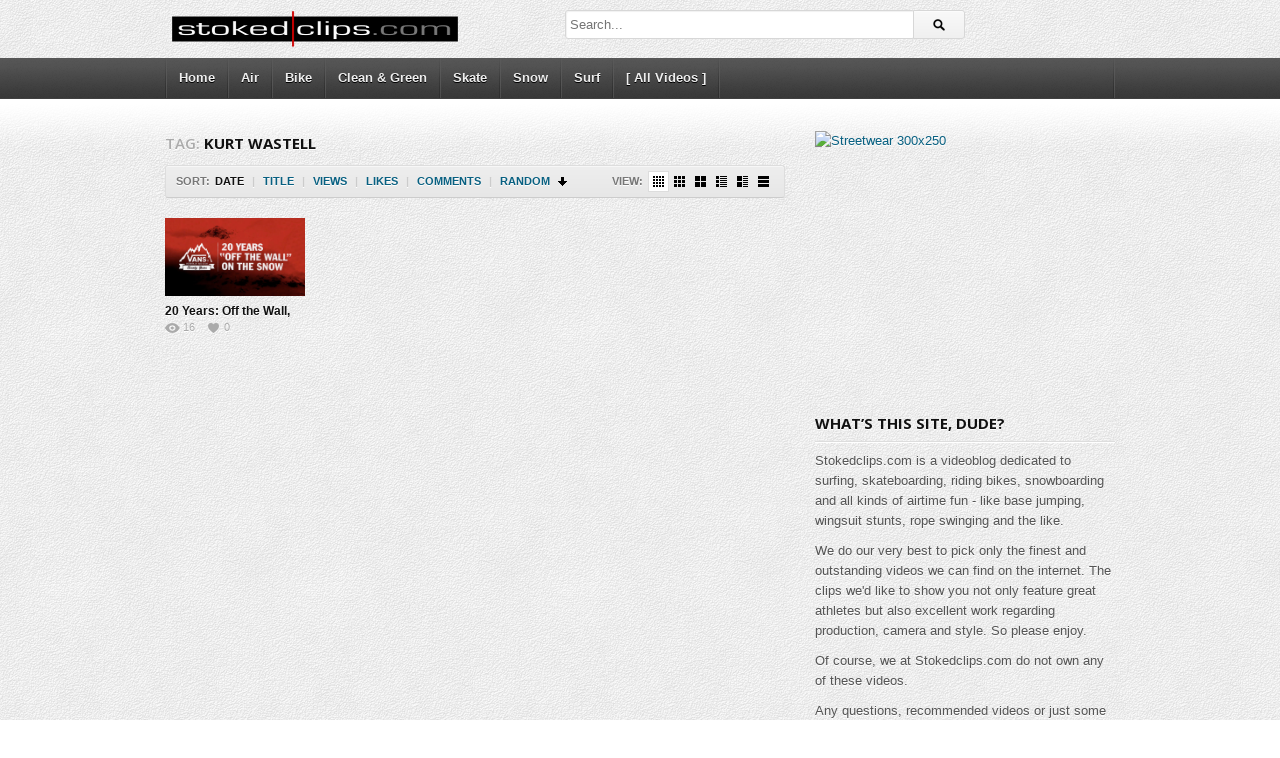

--- FILE ---
content_type: text/html; charset=UTF-8
request_url: http://stokedclips.com/tag/kurt-wastell/
body_size: 6850
content:
<!DOCTYPE html>
<!--[if IE 6]>
<html class="ie ie6" lang="en-US" prefix="og: http://ogp.me/ns# fb: http://ogp.me/ns/fb#">
<![endif]-->
<!--[if IE 7]>
<html class="ie ie7" lang="en-US" prefix="og: http://ogp.me/ns# fb: http://ogp.me/ns/fb#">
<![endif]-->
<!--[if IE 8]>
<html class="ie ie8" lang="en-US" prefix="og: http://ogp.me/ns# fb: http://ogp.me/ns/fb#">
<![endif]-->
<!--[if !(IE 6) | !(IE 7) | !(IE 8)  ]><!-->
<html lang="en-US" prefix="og: http://ogp.me/ns# fb: http://ogp.me/ns/fb#">
<!--<![endif]-->
<head>

<!-- Meta Tags -->
<meta charset="UTF-8" />
<meta name="viewport" content="width=device-width" />
<meta http-equiv="X-UA-Compatible" content="IE=edge,chrome=1">

<!-- Title, Keywords and Description -->
<title>Kurt Wastell Archive | stokedclips.com</title>

<link rel="profile" href="http://gmpg.org/xfn/11" />
<link rel="shortcut icon" href="http://stokedclips.com/wp-content/uploads/2013/04/favicon.png" />
<link rel="pingback" href="http://stokedclips.com/xmlrpc.php" />

<!-- Styles ans Scripts -->
<link href='http://fonts.googleapis.com/css?family=Arimo:400,700|Droid+Serif:400,700|Open+Sans:600,700' rel='stylesheet' type='text/css'>
<link rel="stylesheet" href="http://stokedclips.com/wp-content/themes/detube/style.css" type="text/css" media="all" />
<link rel="stylesheet" href="http://stokedclips.com/wp-content/themes/detube/responsive.css" type="text/css" media="all" />
<script type="text/javascript">
var themeSettings = {
		infoToggle: 100,
ajaxVideoForListLargeView: true,
ajaxLoadForHomeFeatured: true
	},
	ajaxurl = 'http://stokedclips.com/wp-admin/admin-ajax.php',
	ajaxerror = "Something\'s error. Please try again later!";
</script>

<!-- This site is optimized with the Yoast WordPress SEO plugin v1.4.7 - http://yoast.com/wordpress/seo/ -->
<link rel="canonical" href="http://stokedclips.com/tag/kurt-wastell/" />
<meta property='og:locale' content='en_US'/>
<meta property='og:type' content='website'/>
<meta property='og:title' content='Kurt Wastell - stokedclips.com'/>
<meta property='og:url' content='http://stokedclips.com/tag/kurt-wastell/'/>
<meta property='og:site_name' content='stokedclips.com'/>
<meta property='fb:admins' content='1017128340'/>
<!-- / Yoast WordPress SEO plugin. -->

<link rel="alternate" type="application/rss+xml" title="stokedclips.com &raquo; Feed" href="http://stokedclips.com/atom/" />
<link rel="alternate" type="application/rss+xml" title="stokedclips.com &raquo; Comments Feed" href="http://stokedclips.com/atom/" />
<link rel="alternate" type="application/rss+xml" title="stokedclips.com &raquo; Kurt Wastell Tag Feed" href="http://stokedclips.com/tag/kurt-wastell/feed/" />
<link rel='stylesheet' id='cptchStylesheet-css'  href='http://stokedclips.com/wp-content/plugins/captcha/css/style.css?ver=3.5.1' type='text/css' media='all' />
<script type='text/javascript' src='http://ajax.googleapis.com/ajax/libs/jquery/1.8.3/jquery.min.js?ver=3.5.1'></script>
<script type='text/javascript' src='http://stokedclips.com/wp-content/themes/detube/js/modernizr.min.js?ver=2.6.1'></script>
<script type='text/javascript' src='http://stokedclips.com/wp-content/themes/detube/js/jquery.easing.js?ver=1.3'></script>
<script type='text/javascript' src='http://stokedclips.com/wp-content/themes/detube/js/jquery.plugins.min.js?ver=1.0'></script>
<script type='text/javascript' src='http://stokedclips.com/wp-content/themes/detube/js/jquery.jplayer.min.js?ver=2.1.0'></script>
<script type='text/javascript' src='http://stokedclips.com/wp-content/themes/detube/js/jquery.jcarousel.js?ver=1.0.1'></script>
<script type='text/javascript' src='http://stokedclips.com/wp-content/themes/detube/js/theme.js?ver=1.0'></script>
<meta name="generator" content="WordPress 3.5.1" />


<!-- Facebook Like Thumbnail -->
<meta property="og:image" content="http://stokedclips.com/wp-content/uploads/2013/03/stokedclips_at_icon1500.jpg" />
<!-- End Facebook Like Thumbnail -->

<link rel="apple-touch-icon" href="http://alfa3008.alfahosting-server.de/html/drupal/apple-touch-icon.png" />
<!-- Generated CSS BEGIN -->
<style type='text/css'>
body{background:#202124 url("http://stokedclips.com/wp-content/themes/detube/patterns/egg_shell.png") repeat fixed;}

</style>
<!-- Generated CSS END -->
</head>

<body class="archive tag tag-kurt-wastell tag-717 full-wrap">
<div id="page">
<header id="header"><div class="wrap cf">
	<div id="branding" class="image-branding" role="banner">
		<h1 id="site-title"><a rel="home" href="http://stokedclips.com">stokedclips.com</a></h1>
					<a id="site-logo" rel="home" href="http://stokedclips.com"><img src="http://stokedclips.com/wp-content/uploads/2013/03/stokedclips_logo2_rot_medium-300x38.png" alt="stokedclips.com"/></a>
				<h2 id="site-description" class="hidden">videos and movies | air bike skate snow surf</h2>
	</div><!-- end #branding -->
	
		
		<div id="top-search">
		
<div class="searchform-div">
	<form method="get" class="searchform" action="http://stokedclips.com/">
		<div class="search-text-div"><input type="text" name="s" class="search-text" value="" placeholder="Search..." /></div>
		<div class="search-submit-div btn"><input type="submit" class="search-submit" value="Search" /></div>
	</form><!--end #searchform-->
</div>	</div><!-- end .top-search -->
		
</div></header><!-- end #header-->

<div id="main-nav"><div class="wrap cf">
	<ul class="menu"><li><a href='http://stokedclips.com/'>Home</a></li>	<li class="cat-item cat-item-11"><a href="http://stokedclips.com/category/air/" title="View all posts filed under Air">Air</a>
</li>
	<li class="cat-item cat-item-17"><a href="http://stokedclips.com/category/bike/" title="View all posts filed under Bike">Bike</a>
</li>
	<li class="cat-item cat-item-666"><a href="http://stokedclips.com/category/clean-and-green/" title="View all posts filed under Clean &amp; Green">Clean &amp; Green</a>
</li>
	<li class="cat-item cat-item-1"><a href="http://stokedclips.com/category/skate/" title="View all posts filed under Skate">Skate</a>
<ul class='children'>
	<li class="cat-item cat-item-15"><a href="http://stokedclips.com/category/skate/longboard/" title="View all posts filed under Longboard">Longboard</a>
</li>
</ul>
</li>
	<li class="cat-item cat-item-2"><a href="http://stokedclips.com/category/snow/" title="View all posts filed under Snow">Snow</a>
</li>
	<li class="cat-item cat-item-3"><a href="http://stokedclips.com/category/surf/" title="View all posts filed under Surf">Surf</a>
</li>
	<li class="cat-item cat-item-328"><a href="http://stokedclips.com/category/all/" title="View all posts filed under [ All Videos ]">[ All Videos ]</a>
</li>
</ul></div></div><!-- end #main-nav -->


<div id="main"><div class="wrap cf">
	
	<div id="content" role="main">
	
		
			<div class="loop-header">
				<h1 class="loop-title"><span class="prefix">Tag:</span> <em>Kurt Wastell</em></h1>
				<div class="loop-desc"></div>
			</div><!-- end .loop-header -->	
			
				<div class="loop-actions cf"><div class="sort"><span class="prefix">Sort:</span><span class="orderby"> <a href="/tag/kurt-wastell/?orderby=date" title="Sort by Date" class="date current"><i>Date</i></a> <span class="sep">|</span> <a href="/tag/kurt-wastell/?orderby=title" title="Sort by Title" class="title"><i>Title</i></a> <span class="sep">|</span> <a href="/tag/kurt-wastell/?orderby=views" title="Sort by Views" class="views"><i>Views</i></a> <span class="sep">|</span> <a href="/tag/kurt-wastell/?orderby=likes" title="Sort by Likes" class="likes"><i>Likes</i></a> <span class="sep">|</span> <a href="/tag/kurt-wastell/?orderby=comments" title="Sort by Comments" class="comments"><i>Comments</i></a> <span class="sep">|</span> <a href="/tag/kurt-wastell/?orderby=rand" title="Sort Randomly" class="rand"><i>Random</i></a> </span><!-- end .orderby --><select class="orderby-select"><option value="/tag/kurt-wastell/?orderby=date" selected='selected'>Date</option><option value="/tag/kurt-wastell/?orderby=title">Title</option><option value="/tag/kurt-wastell/?orderby=views">Views</option><option value="/tag/kurt-wastell/?orderby=likes">Likes</option><option value="/tag/kurt-wastell/?orderby=comments">Comments</option><option value="/tag/kurt-wastell/?orderby=rand">Random</option></select><span class="order"><a class="desc" href="/tag/kurt-wastell/?order=asc" title="Sort Descending">Sort Descending</a></span><!-- end .order --></div><!-- end .sort --><div class="view"><span class="prefix">View:</span><a href="#" title="Grid View with Mini Thumbnail" data-type="grid-mini" class="grid-mini-link current"><i></i></a><a href="#" title="Grid View with Small Thumbnail" data-type="grid-small" class="grid-small-link"><i></i></a><a href="#" title="Grid View with Medium Thumbnail" data-type="grid-medium" class="grid-medium-link"><i></i></a><a href="#" title="List View with Small Thumbnail" data-type="list-small" class="list-small-link"><i></i></a><a href="#" title="List View with Medium Thumbnail" data-type="list-medium" class="list-medium-link"><i></i></a><a href="#" title="List View with Large Thumbnail" data-type="list-large" class="list-large-link"><i></i></a></div><!-- end .view --></div><!-- end .loop-actions -->		
			<div class="loop-content switchable-view grid-mini" data-view="grid-mini">
				<div class="nag cf">
						<div id="post-955" class="post-955 post type-post status-publish format-video hentry category-snow category-all tag-andreas-wiig tag-circe-wallace tag-daniel-franck tag-darrell-mathes tag-jamie-lynn tag-john-cardiel tag-kurt-wastell tag-mark-landvik tag-mike-hatchett tag-nathan-fletcher tag-shaun-palmer tag-steve-van-doren tag-temple-cummins tag-travis-robb tag-vans tag-zac-marben item cf item-video">
		
	<div class="thumb">
		<a class="clip-link" data-id="955" title="20 Years: Off the Wall, On the Snow &#8211; Trailer" href="http://stokedclips.com/955/">
			<span class="clip">
				<img src="http://stokedclips.com/wp-content/uploads/2014/03/457214895_640.jpg" alt="20 Years: Off the Wall, On the Snow &#8211; Trailer" /><span class="vertical-align"></span>
			</span>
							
			<span class="overlay"></span>
		</a>
	</div>			
		<div class="data">
			<h2 class="title"><a href="http://stokedclips.com/955/" rel="bookmark" title="Permalink to 20 Years: Off the Wall, On the Snow &#8211; Trailer">20 Years: Off the Wall, On the Snow &#8211; Trailer</a></h2>
			
			<p class="meta">
				<span class="author">Added by <a href="http://stokedclips.com/author/vio/" title="Posts by Vio" rel="author">Vio</a></span>
				<span class="time">11 years ago</span>
			</p>
					
			<p class="stats"><span class="views"><i class="count">16</i> <span class="suffix">Views</span></span><span class="comments"><i class="count">0</i> <span class="suffix">Comments</span></span><span class="dp-post-likes likes"><i class="count" data-pid="955">0</i> <span class="suffix">Likes</span></span></p>

			<p class="desc">Watch the full 20-minute-movie by Mike Hatchett and Travis Robb here:
https://vimeo.com/81532079

Featuring: Shaun Palmer, Jamie Lynn, Circe Wallace, Daniel Franck, Darrell Mathes, Zac Marben, Andreas Wiig, Mark La...</p>
		</div>
	</div><!-- end #post-955 -->				</div>
			</div><!-- end .loop-content -->
			
							
			
	</div><!-- end #content -->

	
<div id="sidebar" role="complementary">
	<div id="dp-ad-7" class="widget widget-ad"><div class="ad-widget"><a href="http://affiliate.blue-tomato.com/go.cgi?pid=38&wmid=141&cpid=1&prid=1&target=Streetwear_all_en_Banner" target="_self"><img src="http://affiliate.blue-tomato.com/go.cgi?pid=38&wmid=141&cpid=1&prid=1&view=1&target=http://www.blue-tomato.com/pics/banner/Sommer13/Streetwear/300x250/streetwear_men_300x250_en.gif" height="250" width="300" border="0" alt="Streetwear 300x250 " /></a></div></div><div id="text-2" class="widget widget_text"><div class="widget-header"><h3 class="widget-title">What&#8217;s this site, dude?</h3></div>			<div class="textwidget"><p>Stokedclips.com is a videoblog dedicated to surfing, skateboarding, riding bikes, snowboarding and all kinds of airtime fun - like base jumping, wingsuit stunts, rope swinging and the like.</p>
<p>We do our very best to pick only the finest and outstanding videos we can find on the internet. The clips we'd like to show you not only feature great athletes but also excellent work regarding production, camera and style. So please enjoy.</p>
<p>Of course, we at Stokedclips.com do not own any of these videos.</p>
<p>Any questions, recommended videos or just some nice words? Mail us at info(at)stokedclips(dot)com!</p>
</div>
		</div><div id="text-4" class="widget widget_text">			<div class="textwidget"><center>
<img src="http://stokedclips.com/wp-content/uploads/2013/03/stokedclips_logo2_rot_medium-300x38.png"><br><a href="https://www.facebook.com/stokedclips" target="_blank"><img src="http://stokedclips.com/wp-content/uploads/2013/03/facebook.png"></a>&nbsp;&nbsp;<a href="https://twitter.com/stokedclipscom" target="_blank"><img src="http://stokedclips.com/wp-content/uploads/2013/04/twitter.png"></a>&nbsp;&nbsp;<a href="http://stokedclips.com/?feed=atom" target="_blank"><img src="http://stokedclips.com/wp-content/uploads/2013/03/rss-copy.png"></a></center></div>
		</div><div id="search-2" class="widget widget_search">
<div class="searchform-div">
	<form method="get" class="searchform" action="http://stokedclips.com/">
		<div class="search-text-div"><input type="text" name="s" class="search-text" value="" placeholder="Search..." /></div>
		<div class="search-submit-div btn"><input type="submit" class="search-submit" value="Search" /></div>
	</form><!--end #searchform-->
</div></div><div id="ctc-3" class="widget ctc"><div class="widget-header"><h3 class="widget-title">Tags</h3></div><div class="ctc"><a href="http://stokedclips.com/tag/gabriel-medina/" class="ctc-tag tag-link-45" title="4 topics" rel="tag" style="font-size: 8pt;">Gabriel Medina</a>
<a href="http://stokedclips.com/tag/joel-parkinson/" class="ctc-tag tag-link-41" title="5 topics" rel="tag" style="font-size: 8.31111111111pt;">Joel Parkinson</a>
<a href="http://stokedclips.com/tag/street/" class="ctc-tag tag-link-18" title="49 topics" rel="tag" style="font-size: 22pt;">Street</a>
<a href="http://stokedclips.com/tag/kelly-slater/" class="ctc-tag tag-link-38" title="10 topics" rel="tag" style="font-size: 9.86666666667pt;">Kelly Slater</a>
<a href="http://stokedclips.com/tag/matt-kleiner/" class="ctc-tag tag-link-161" title="4 topics" rel="tag" style="font-size: 8pt;">Matt Kleiner</a>
<a href="http://stokedclips.com/tag/laura-enever/" class="ctc-tag tag-link-193" title="4 topics" rel="tag" style="font-size: 8pt;">Laura Enever</a>
<a href="http://stokedclips.com/tag/taj-burrow/" class="ctc-tag tag-link-36" title="5 topics" rel="tag" style="font-size: 8.31111111111pt;">Taj Burrow</a>
<a href="http://stokedclips.com/tag/vans/" class="ctc-tag tag-link-90" title="5 topics" rel="tag" style="font-size: 8.31111111111pt;">Vans</a>
<a href="http://stokedclips.com/tag/red-bull/" class="ctc-tag tag-link-201" title="6 topics" rel="tag" style="font-size: 8.62222222222pt;">Red Bull</a>
<a href="http://stokedclips.com/tag/downhill/" class="ctc-tag tag-link-104" title="8 topics" rel="tag" style="font-size: 9.24444444444pt;">Downhill</a>
<a href="http://stokedclips.com/tag/stale-sandbech/" class="ctc-tag tag-link-70" title="5 topics" rel="tag" style="font-size: 8.31111111111pt;">Stale Sandbech</a>
<a href="http://stokedclips.com/tag/infinitylist/" class="ctc-tag tag-link-261" title="5 topics" rel="tag" style="font-size: 8.31111111111pt;">InfinityList</a>
<a href="http://stokedclips.com/tag/globe/" class="ctc-tag tag-link-295" title="4 topics" rel="tag" style="font-size: 8pt;">Globe</a>
<a href="http://stokedclips.com/tag/rip-curl/" class="ctc-tag tag-link-653" title="4 topics" rel="tag" style="font-size: 8pt;">Rip Curl</a>
<a href="http://stokedclips.com/tag/bmx/" class="ctc-tag tag-link-21" title="16 topics" rel="tag" style="font-size: 11.7333333333pt;">BMX</a>
<a href="http://stokedclips.com/tag/burn/" class="ctc-tag tag-link-144" title="5 topics" rel="tag" style="font-size: 8.31111111111pt;">burn</a>
<a href="http://stokedclips.com/tag/john-john-florence/" class="ctc-tag tag-link-25" title="4 topics" rel="tag" style="font-size: 8pt;">John John Florence</a>
<a href="http://stokedclips.com/tag/blue-tomato/" class="ctc-tag tag-link-520" title="4 topics" rel="tag" style="font-size: 8pt;">Blue Tomato</a>
<a href="http://stokedclips.com/tag/justine-dupont/" class="ctc-tag tag-link-195" title="4 topics" rel="tag" style="font-size: 8pt;">Justine Dupont</a>
<a href="http://stokedclips.com/tag/girls/" class="ctc-tag tag-link-16" title="37 topics" rel="tag" style="font-size: 18.2666666667pt;">Girls</a>
<a href="http://stokedclips.com/tag/billabong/" class="ctc-tag tag-link-178" title="15 topics" rel="tag" style="font-size: 11.4222222222pt;">Billabong</a>
<a href="http://stokedclips.com/tag/trailer/" class="ctc-tag tag-link-22" title="13 topics" rel="tag" style="font-size: 10.8pt;">Trailer</a>
<a href="http://stokedclips.com/tag/juan-rayos/" class="ctc-tag tag-link-80" title="7 topics" rel="tag" style="font-size: 8.93333333333pt;">Juan Rayos</a>
<a href="http://stokedclips.com/tag/conner-coffin/" class="ctc-tag tag-link-28" title="4 topics" rel="tag" style="font-size: 8pt;">Conner Coffin</a>
<a href="http://stokedclips.com/tag/alessa-quizon/" class="ctc-tag tag-link-179" title="5 topics" rel="tag" style="font-size: 8.31111111111pt;">Alessa Quizon</a></div></div>		
		<div id="dp-widget-posts-4" class="widget widget-posts">		
		<div class="widget-header"><h3 class="widget-title">NEWEST VIDEOS</h3></div>		
		<ul class="post-list">
						<li class="item cf item-video">
				
	<div class="thumb">
		<a class="clip-link" data-id="972" title="The Journey Of The Beasts – Full Movie" href="http://stokedclips.com/he-journey-of-the-beasts-full-movie/">
			<span class="clip">
				<img src="http://stokedclips.com/wp-content/uploads/2014/08/maxresdefault-160x90.jpg" alt="The Journey Of The Beasts – Full Movie" /><span class="vertical-align"></span>
			</span>
							
			<span class="overlay"></span>
		</a>
	</div>				
				<div class="data">
					<h4 class="title"><a href="http://stokedclips.com/he-journey-of-the-beasts-full-movie/" title="The Journey Of The Beasts – Full Movie">The Journey Of The Beasts – Full Movie</a></h4>
				
					<p class="meta">
						<span class="author">Added by <a href="http://stokedclips.com/author/vio/" title="Posts by Vio" rel="author">Vio</a></span>
						<span class="time">11 years ago</span>
					</p>
					
					<p class="stats"><span class="views"><i class="count">55</i> <span class="suffix">Views</span></span><span class="comments"><i class="count">0</i> <span class="suffix">Comments</span></span><span class="dp-post-likes likes"><i class="count" data-pid="972">0</i> <span class="suffix">Likes</span></span></p>
				</div>
			</li>
						<li class="item cf item-video">
				
	<div class="thumb">
		<a class="clip-link" data-id="968" title="HUF x MC: Australian For Tour" href="http://stokedclips.com/huf-x-mc-australian-for-tour/">
			<span class="clip">
				<img src="http://stokedclips.com/wp-content/uploads/2014/03/469359748_640-160x90.jpg" alt="HUF x MC: Australian For Tour" /><span class="vertical-align"></span>
			</span>
							
			<span class="overlay"></span>
		</a>
	</div>				
				<div class="data">
					<h4 class="title"><a href="http://stokedclips.com/huf-x-mc-australian-for-tour/" title="HUF x MC: Australian For Tour">HUF x MC: Australian For Tour</a></h4>
				
					<p class="meta">
						<span class="author">Added by <a href="http://stokedclips.com/author/vio/" title="Posts by Vio" rel="author">Vio</a></span>
						<span class="time">11 years ago</span>
					</p>
					
					<p class="stats"><span class="views"><i class="count">12</i> <span class="suffix">Views</span></span><span class="comments"><i class="count">0</i> <span class="suffix">Comments</span></span><span class="dp-post-likes likes"><i class="count" data-pid="968">0</i> <span class="suffix">Likes</span></span></p>
				</div>
			</li>
						<li class="item cf item-video">
				
	<div class="thumb">
		<a class="clip-link" data-id="965" title="WHERE IS MY MIND" href="http://stokedclips.com/where-is-my-mind/">
			<span class="clip">
				<img src="http://stokedclips.com/wp-content/uploads/2014/03/464958192_640-160x90.jpg" alt="WHERE IS MY MIND" /><span class="vertical-align"></span>
			</span>
							
			<span class="overlay"></span>
		</a>
	</div>				
				<div class="data">
					<h4 class="title"><a href="http://stokedclips.com/where-is-my-mind/" title="WHERE IS MY MIND">WHERE IS MY MIND</a></h4>
				
					<p class="meta">
						<span class="author">Added by <a href="http://stokedclips.com/author/vio/" title="Posts by Vio" rel="author">Vio</a></span>
						<span class="time">11 years ago</span>
					</p>
					
					<p class="stats"><span class="views"><i class="count">24</i> <span class="suffix">Views</span></span><span class="comments"><i class="count">0</i> <span class="suffix">Comments</span></span><span class="dp-post-likes likes"><i class="count" data-pid="965">0</i> <span class="suffix">Likes</span></span></p>
				</div>
			</li>
						<li class="item cf item-video">
				
	<div class="thumb">
		<a class="clip-link" data-id="955" title="20 Years: Off the Wall, On the Snow &#8211; Trailer" href="http://stokedclips.com/955/">
			<span class="clip">
				<img src="http://stokedclips.com/wp-content/uploads/2014/03/457214895_640.jpg" alt="20 Years: Off the Wall, On the Snow &#8211; Trailer" /><span class="vertical-align"></span>
			</span>
							
			<span class="overlay"></span>
		</a>
	</div>				
				<div class="data">
					<h4 class="title"><a href="http://stokedclips.com/955/" title="20 Years: Off the Wall, On the Snow &#8211; Trailer">20 Years: Off the Wall, On the Snow &#8211; Trailer</a></h4>
				
					<p class="meta">
						<span class="author">Added by <a href="http://stokedclips.com/author/vio/" title="Posts by Vio" rel="author">Vio</a></span>
						<span class="time">11 years ago</span>
					</p>
					
					<p class="stats"><span class="views"><i class="count">16</i> <span class="suffix">Views</span></span><span class="comments"><i class="count">0</i> <span class="suffix">Comments</span></span><span class="dp-post-likes likes"><i class="count" data-pid="955">0</i> <span class="suffix">Likes</span></span></p>
				</div>
			</li>
						<li class="item cf item-video">
				
	<div class="thumb">
		<a class="clip-link" data-id="952" title="No Place Like Home &#8211; Julia Baumgartner" href="http://stokedclips.com/no-place-like-home-julia-baumgartner/">
			<span class="clip">
				<img src="http://stokedclips.com/wp-content/uploads/2014/03/466751680_640-160x90.jpg" alt="No Place Like Home &#8211; Julia Baumgartner" /><span class="vertical-align"></span>
			</span>
							
			<span class="overlay"></span>
		</a>
	</div>				
				<div class="data">
					<h4 class="title"><a href="http://stokedclips.com/no-place-like-home-julia-baumgartner/" title="No Place Like Home &#8211; Julia Baumgartner">No Place Like Home &#8211; Julia Baumgartner</a></h4>
				
					<p class="meta">
						<span class="author">Added by <a href="http://stokedclips.com/author/vio/" title="Posts by Vio" rel="author">Vio</a></span>
						<span class="time">11 years ago</span>
					</p>
					
					<p class="stats"><span class="views"><i class="count">30</i> <span class="suffix">Views</span></span><span class="comments"><i class="count">0</i> <span class="suffix">Comments</span></span><span class="dp-post-likes likes"><i class="count" data-pid="952">0</i> <span class="suffix">Likes</span></span></p>
				</div>
			</li>
						<li class="item cf item-video">
				
	<div class="thumb">
		<a class="clip-link" data-id="949" title="Lovely day in Paradise" href="http://stokedclips.com/lovely-day-in-paradise/">
			<span class="clip">
				<img src="http://stokedclips.com/wp-content/uploads/2014/03/468414893_640-160x90.jpg" alt="Lovely day in Paradise" /><span class="vertical-align"></span>
			</span>
							
			<span class="overlay"></span>
		</a>
	</div>				
				<div class="data">
					<h4 class="title"><a href="http://stokedclips.com/lovely-day-in-paradise/" title="Lovely day in Paradise">Lovely day in Paradise</a></h4>
				
					<p class="meta">
						<span class="author">Added by <a href="http://stokedclips.com/author/vio/" title="Posts by Vio" rel="author">Vio</a></span>
						<span class="time">11 years ago</span>
					</p>
					
					<p class="stats"><span class="views"><i class="count">45</i> <span class="suffix">Views</span></span><span class="comments"><i class="count">0</i> <span class="suffix">Comments</span></span><span class="dp-post-likes likes"><i class="count" data-pid="949">0</i> <span class="suffix">Likes</span></span></p>
				</div>
			</li>
						<li class="item cf item-video">
				
	<div class="thumb">
		<a class="clip-link" data-id="943" title="Rip Curl &#8211; Surfing is Everything" href="http://stokedclips.com/rip-curl-surfing-is-everything/">
			<span class="clip">
				<img src="http://stokedclips.com/wp-content/uploads/2014/03/maxresdefault-160x90.jpg" alt="Rip Curl &#8211; Surfing is Everything" /><span class="vertical-align"></span>
			</span>
							
			<span class="overlay"></span>
		</a>
	</div>				
				<div class="data">
					<h4 class="title"><a href="http://stokedclips.com/rip-curl-surfing-is-everything/" title="Rip Curl &#8211; Surfing is Everything">Rip Curl &#8211; Surfing is Everything</a></h4>
				
					<p class="meta">
						<span class="author">Added by <a href="http://stokedclips.com/author/vio/" title="Posts by Vio" rel="author">Vio</a></span>
						<span class="time">11 years ago</span>
					</p>
					
					<p class="stats"><span class="views"><i class="count">55</i> <span class="suffix">Views</span></span><span class="comments"><i class="count">0</i> <span class="suffix">Comments</span></span><span class="dp-post-likes likes"><i class="count" data-pid="943">0</i> <span class="suffix">Likes</span></span></p>
				</div>
			</li>
						<li class="item cf item-video">
				
	<div class="thumb">
		<a class="clip-link" data-id="938" title="Open Eye Signal &#8211; Jon Hopkins" href="http://stokedclips.com/open-eye-signal-jon-hopkins/">
			<span class="clip">
				<img src="http://stokedclips.com/wp-content/uploads/2014/02/441123193_640-160x90.jpg" alt="Open Eye Signal &#8211; Jon Hopkins" /><span class="vertical-align"></span>
			</span>
							
			<span class="overlay"></span>
		</a>
	</div>				
				<div class="data">
					<h4 class="title"><a href="http://stokedclips.com/open-eye-signal-jon-hopkins/" title="Open Eye Signal &#8211; Jon Hopkins">Open Eye Signal &#8211; Jon Hopkins</a></h4>
				
					<p class="meta">
						<span class="author">Added by <a href="http://stokedclips.com/author/vio/" title="Posts by Vio" rel="author">Vio</a></span>
						<span class="time">11 years ago</span>
					</p>
					
					<p class="stats"><span class="views"><i class="count">16</i> <span class="suffix">Views</span></span><span class="comments"><i class="count">0</i> <span class="suffix">Comments</span></span><span class="dp-post-likes likes"><i class="count" data-pid="938">0</i> <span class="suffix">Likes</span></span></p>
				</div>
			</li>
						<li class="item cf item-video">
				
	<div class="thumb">
		<a class="clip-link" data-id="933" title="A Return To Old Fashioned Values: Chris &#8216;Chippa&#8217; Wilson And Ted Grambeau" href="http://stokedclips.com/a-return-to-old-fashioned-values-chris-chippa-wilson-and-ted-grambeau/">
			<span class="clip">
				<img src="http://stokedclips.com/wp-content/uploads/2014/02/463478029_640-160x90.jpg" alt="A Return To Old Fashioned Values: Chris &#8216;Chippa&#8217; Wilson And Ted Grambeau" /><span class="vertical-align"></span>
			</span>
							
			<span class="overlay"></span>
		</a>
	</div>				
				<div class="data">
					<h4 class="title"><a href="http://stokedclips.com/a-return-to-old-fashioned-values-chris-chippa-wilson-and-ted-grambeau/" title="A Return To Old Fashioned Values: Chris &#8216;Chippa&#8217; Wilson And Ted Grambeau">A Return To Old Fashioned Values: Chris &#8216;Chippa&#8217; Wilson And Ted Grambeau</a></h4>
				
					<p class="meta">
						<span class="author">Added by <a href="http://stokedclips.com/author/vio/" title="Posts by Vio" rel="author">Vio</a></span>
						<span class="time">11 years ago</span>
					</p>
					
					<p class="stats"><span class="views"><i class="count">24</i> <span class="suffix">Views</span></span><span class="comments"><i class="count">0</i> <span class="suffix">Comments</span></span><span class="dp-post-likes likes"><i class="count" data-pid="933">0</i> <span class="suffix">Likes</span></span></p>
				</div>
			</li>
						<li class="item cf item-video">
				
	<div class="thumb">
		<a class="clip-link" data-id="930" title="Arbor Whiskey Project :: Cameron Revier &#8211; Venice Park Lines" href="http://stokedclips.com/arbor-whiskey-project-cameron-revier-venice-park-lines/">
			<span class="clip">
				<img src="http://stokedclips.com/wp-content/uploads/2014/02/463732452_640-160x90.jpg" alt="Arbor Whiskey Project :: Cameron Revier &#8211; Venice Park Lines" /><span class="vertical-align"></span>
			</span>
							
			<span class="overlay"></span>
		</a>
	</div>				
				<div class="data">
					<h4 class="title"><a href="http://stokedclips.com/arbor-whiskey-project-cameron-revier-venice-park-lines/" title="Arbor Whiskey Project :: Cameron Revier &#8211; Venice Park Lines">Arbor Whiskey Project :: Cameron Revier &#8211; Venice Park Lines</a></h4>
				
					<p class="meta">
						<span class="author">Added by <a href="http://stokedclips.com/author/vio/" title="Posts by Vio" rel="author">Vio</a></span>
						<span class="time">11 years ago</span>
					</p>
					
					<p class="stats"><span class="views"><i class="count">24</i> <span class="suffix">Views</span></span><span class="comments"><i class="count">0</i> <span class="suffix">Comments</span></span><span class="dp-post-likes likes"><i class="count" data-pid="930">0</i> <span class="suffix">Likes</span></span></p>
				</div>
			</li>
						<li class="item cf item-video">
				
	<div class="thumb">
		<a class="clip-link" data-id="926" title="Aloha, Hawaii!" href="http://stokedclips.com/aloha-hawaii/">
			<span class="clip">
				<img src="http://stokedclips.com/wp-content/uploads/2013/12/459162988_640-160x90.jpg" alt="Aloha, Hawaii!" /><span class="vertical-align"></span>
			</span>
							
			<span class="overlay"></span>
		</a>
	</div>				
				<div class="data">
					<h4 class="title"><a href="http://stokedclips.com/aloha-hawaii/" title="Aloha, Hawaii!">Aloha, Hawaii!</a></h4>
				
					<p class="meta">
						<span class="author">Added by <a href="http://stokedclips.com/author/vio/" title="Posts by Vio" rel="author">Vio</a></span>
						<span class="time">12 years ago</span>
					</p>
					
					<p class="stats"><span class="views"><i class="count">1.07K</i> <span class="suffix">Views</span></span><span class="comments"><i class="count">0</i> <span class="suffix">Comments</span></span><span class="dp-post-likes likes"><i class="count" data-pid="926">1</i> <span class="suffix">Likes</span></span></p>
				</div>
			</li>
					</ul>
		
		</div>		
		<div id="text-6" class="widget widget_text">			<div class="textwidget"><center>
<img src="http://stokedclips.com/wp-content/uploads/2013/03/stokedclips_logo2_rot_medium-300x38.png"><br><a href="https://www.facebook.com/stokedclips" target="_blank"><img src="http://stokedclips.com/wp-content/uploads/2013/03/facebook.png"></a>&nbsp;&nbsp;<a href="https://twitter.com/stokedclipscom" target="_blank"><img src="http://stokedclips.com/wp-content/uploads/2013/04/twitter.png"></a>&nbsp;&nbsp;<a href="http://stokedclips.com/?feed=atom" target="_blank"><img src="http://stokedclips.com/wp-content/uploads/2013/03/rss-copy.png"></a></center></div>
		</div></div><!--end #sidebar-->
</div></div><!-- end #main -->

		
	<footer id="footer">
				<div id="footbar"><div class="wrap cf">
			<div class="widget-col widget-col-links widget-col-1">
							</div>
			<div class="widget-col widget-col-links widget-col-2">
							</div>
			<div class="widget-col widget-col-links widget-col-3">
							</div>
			<div class="widget-col widget-col-links widget-col-4">
							</div>
			<div class="widget-col widget-col-5">
							</div>
		</div></div><!-- end #footbar -->
		
		<div id="colophon" role="contentinfo"><div class="wrap cf">
			<div id="social-nav"><span class="desc">Follow us!</span><ul><li class="facebook"><a href="https://www.facebook.com/pages/Stokedclipscom/498762600160344" title="Become a fan on Facebook">Become a fan on Facebook</a></li><li class="rss"><a href="http://stokedclips.com/?feed=atom" title="Subscribe to RSS Feed">Subscribe to RSS Feed</a></li></ul></div><!-- end #social-nav -->			
			<div id="footer-nav"><ul><li class="page_item page-item-15"><a href="http://stokedclips.com/">Home</a></li>
<li class="page_item page-item-27"><a href="http://stokedclips.com/impressum/">Impressum</a></li>
</ul></div><!-- end #footer-nav -->			
			<p id="copyright">Copyright 2026 © <a href="http://stokedclips.com">stokedclips.com</a> All rights reserved.</p>			
			<p id="credits">Powered by <a target="_blank" href="http://wordpress.org/">WordPress</a> & <a target="_blank" href="http://dedepress.com/themes/detube/" title="Premium Video Theme">deTube</a> by <a target="_blank" href="http://dedepress.com" title="Premium WordPress Themes">DeDePress</a>.</p>		</div></div><!-- end #colophon -->
	</footer><!-- end #footer -->
	
</div><!-- end #page -->
	
	<script type="text/javascript">
(function($) {
	$('.dp-like-post .like, .dp-like-post .liked').on('click', function() {
		el = $(this);

		actionType = el.hasClass('liked') ? 'remove_like' : 'like';
		
		var data = {
			action: 'like_post', 
			action_type: actionType, 
			like_id: el.attr('data-lid'),
			post_id: el.attr('data-pid'), 
			user_id: el.attr('data-uid'),
			label: el.text(),
			nonce: 'f883a875d3'
		};
		
		$.ajax({
			url: 'http://stokedclips.com/wp-admin/admin-ajax.php',
			type: 'POST',
			data: data,
			dataType: 'json',
			error: function(){
				alert('Something error. please try again later!');
				el.removeClass('liking');
			},
			beforeSend: function(){
				el.addClass('liking');
			},
			success: function(r){				
				if(r.error != '') {
					alert(r.error);
					return false;
				}
				
				if(actionType == 'like')
					el.stop().attr('data-lid', r.id).removeClass('like').addClass('liked');
				else if(actionType == 'remove_like')
					el.stop().removeAttr('data-lid').removeClass('liked').addClass('like');
				
				$('.dp-post-likes').each(function(){
					var count = $(this).find('.count');
					if(count.attr('data-pid') == el.attr('data-pid'))
						$(count).text(r.likes);
				});
				
				el.removeClass('liking').text(r.label);
			}
		});
		
		return false;
	});
})(jQuery);
</script>
<script type='text/javascript' src='http://stokedclips.com/wp-includes/js/jquery/jquery.masonry.min.js?ver=2.1.05'></script>
<script type="text/javascript">var addthis_config = {"data_track_addressbar":false};</script>
<script type="text/javascript" src="http://s7.addthis.com/js/250/addthis_widget.js?domready=1&pubid=1"></script>

</body>
</html>

--- FILE ---
content_type: application/javascript
request_url: http://stokedclips.com/wp-content/themes/detube/js/theme.js?ver=1.0
body_size: 3044
content:
(function( $ ){

  "use strict";

  $.fn.fitVids = function( options ) {
    var settings = {
      customSelector: null
    };

    if ( options ) {
      $.extend( settings, options );
    }

    return this.each(function(){
      var selectors = [
        "iframe[src*='player.vimeo.com']",
        "iframe[src*='youtube.com']",
        "iframe[src*='youtube-nocookie.com']",
        "iframe[src*='kickstarter.com']",
        "object",
        "embed"
      ];

      if (settings.customSelector) {
        selectors.push(settings.customSelector);
      }

      var $allVideos = $(this).find(selectors.join(','));

      $allVideos.each(function(){
        var $this = $(this);
        if (this.tagName.toLowerCase() === 'embed' && $this.parent('object').length || $this.parent('.video-wrap').length) { 
			return; 
		}

        $this.wrap('<div class="video-wrap"></div>');
      });
    });
  };
})( jQuery );

jQuery(document).ready(function($){


		jQuery(window).load(function(){
               $("body").fitVids();
            })



/*global jQuery */
/*jshint multistr:true browser:true */
/*!
* FitVids 1.0
*
* Copyright 2011, Chris Coyier - http://css-tricks.com + Dave Rupert - http://daverupert.com
* Credit to Thierry Koblentz - http://www.alistapart.com/articles/creating-intrinsic-ratios-for-video/
* Released under the WTFPL license - http://sam.zoy.org/wtfpl/
*
* Date: Thu Sept 01 18:00:00 2011 -0500
*/


if(typeof themeSettings =='undefined')
	themeSettings = {};

/*= Misc
 *=================================*/

/*== HTML5 placeholder fallback */
$('input[type="text"]').each(function(){
	var placeholder = $(this).attr('placeholder');
		
	$(this).bind('focus', function(){
		if($(this).attr('value') == '')
			$(this).attr('value', '').attr('placeholder', '');
	}).bind('blur', function(){
		if($(this).attr('value') == '')
			$(this).attr('placeholder', placeholder);
	});
});

/* Resize Slide */
$(window).bind('load resize', function(){
	jQuery('.slide').each(function(){
		jQuery(this).width(jQuery(this).parents('.slider').width());
		jQuery(this).parents('.slides').height(jQuery(this).height());
	});
});

// Create repeat method if it is not exists
if (!String.repeat) {
	String.prototype.repeat = function(l) {
		return new Array(l + 1).join(this);
	}
}

/*= Responsive Navigation Menu */
$('#main-nav .menu').deSelectMenu({});

/*= Loop View Switcher
 *=================================*/
$('.loop-actions .view a').click(function(e) {
	e.preventDefault();
		
	var viewType = $(this).attr('data-type'),
		loop = $('.switchable-view'),
		loopView = loop.attr('data-view');
			
	if(viewType == loopView)
		return false;
			
	$(this).addClass('current').siblings('a').removeClass('current');

	loop.stop().fadeOut(100, function(){
		if(loopView)
			loop.removeClass(loopView);
			
		$(this).fadeIn().attr('data-view', viewType).addClass(viewType);
	})

	$.cookie('loop_view', viewType, { path: '/', expires : 999});

	return false;
});

// Change event on select element
$('.orderby-select').change(function() {
	location.href = this.options[this.selectedIndex].value;
});

/*= "More/less" Toggle
 *=================================*/
if(themeSettings.infoToggle) {
	var infoToggle = function(){
		var $this = this;
	
		var info = $('#info'),
			trueHeight = info.height(), 
			lessHeight = themeSettings.infoToggle,
			arrow = $('.info-arrow'),
			more = $('.info-more'),
			less = $('.info-less');

		if((trueHeight-lessHeight) > 50) {
			info.height(lessHeight);
			more.css('display', 'inline-block');
			arrow.css('display', 'inline-block');
		}
	
		$('.info-more').click(function(){
			$this.infoMore();
			return false;
		});
	
		$('.info-less').click(function(){
			$this.infoLess();
			return false;
		});
	
		$('.info-arrow').click(function(){
			if($(this).hasClass('info-arrow-more'))
				$this.infoMore();
			else
				$this.infoLess();
			
			return false;
		});	
	
		this.infoMore = function(){
			arrow.removeClass('info-arrow-more').addClass('info-arrow-less');
			more.hide();
			less.css('display', 'inline-block');
			info.stop().animate({'height':trueHeight}, 300);
		}
		
		this.infoLess = function(){
			arrow.removeClass('info-arrow-less').addClass('info-arrow-more');
			less.hide();
			more.css('display', 'inline-block');
			info.stop().animate({'height':lessHeight}, 300);
		}
	}
	var infoToggle = new infoToggle();
}
	
/*= Carousel
 *=================================*/	
if(jQuery().jcarousel) {
	// Featured Carousel - Horizontal 
	$(window).bind('load resize', function(){
		$('.fcarousel-6').deCarousel();
		$('.fcarousel-5').deCarousel();
	});
	
	// Setup the carousels.  
	var carouselStage = $('.home-featured .stage .carousel')
		.jcarousel();	
	if(themeSettings.autoScrollForHomeFeatured) {
		carouselStage.jcarouselAutoscroll({
			'interval': themeSettings.autoScrollForHomeFeatured
		});
	}
	
	var carouselNav = $('.home-featured .nav .carousel-clip')
		.jcarousel({
			vertical: true,
			wrap: 'circular'
		});
		
	// Setup controls for the stage carousel
	$('.prev-stage')
            .on('inactive.jcarouselcontrol', function() {
                $(this).addClass('inactive');
            })
            .on('active.jcarouselcontrol', function() {
                $(this).removeClass('inactive');
            })
            .jcarouselControl({
                target: '-=1'
            });

        $('.next-stage')
            .on('inactive.jcarouselcontrol', function() {
                $(this).addClass('inactive');
            })
            .on('active.jcarouselcontrol', function() {
                $(this).removeClass('inactive');
            })
            .jcarouselControl({
                target: '+=1'
            });

		
	// Setup controls for the navigation carousel
	$('.home-featured .carousel-prev').jcarouselControl({target: '-=4'});
	$('.home-featured .carousel-next').jcarouselControl({target: '+=4'});
		
	// We loop through the items of the navigation carousel and set it up
    // as a control for an item from the stage carousel.
	carouselNav.jcarousel('items').each(function() {
    var item = $(this);

    // This is where we actually connect to items.
     var target = carouselStage.jcarousel('items').eq(item.index());

    item
		.on('active.jcarouselcontrol', function() {
            carouselNav.jcarousel('scrollIntoView', this);
             item.addClass('active');
        })
        .on('inactive.jcarouselcontrol', function() {
			item.removeClass('active');
		})
		.jcarouselControl({
			target: target,
			carousel: carouselStage
       });
    });
}

/*= Ajax
 *=================================*/	
$('.home-featured .stage .item-video').each(function(){
	if($(this).find('.screen').length)
		$(this).find('.thumb, .caption').hide();
});
	/*== Ajax video for Featured Content with standard layout on Home Page */
if(!themeSettings.autoScrollForHomeFeatured && themeSettings.ajaxLoadForHomeFeatured) {
	$('.home-featured .stage .item-video .thumb a').on('click', function(e){
		e.preventDefault();
		
		var el = $(this), 
			pid = el.attr('data-id'), 
			thumb = el.parents('.thumb'),
			caption = el.parents('.item').find('.caption')
			slides = el.parents('.carousel-list'); 
		
		// Prevent duplicate clicks
		if(el.attr('data-clickable') == 'no') 
			return false;
		slides.find('.thumb a').attr('data-clickable', '');
		el.attr('data-clickable', 'no');
		
		slides.find('.screen').remove();
		slides.find('.caption').show();
		slides.find('.thumb').show().removeClass('loading');
		caption.hide();
		thumb.addClass('loading');
			
		$.ajax({
			url: ajaxurl,
			type: 'POST',
			data: {action:'ajax-inline-video', 'id':pid},
			dataType: 'html',
			error: function(){
				alert(ajaxerror);
				thumb.removeClass('loading');
				el.attr('data-clickable', '');
			},
			success: function(r){
				thumb.before('<div class="screen"></div>');
				var screen = thumb.prev('.screen');
				screen.hide().html(r);
					
				if(screen.find('iframe').length > 0) {
					screen.find('iframe').load(function(){
						screen.show();
						thumb.hide().removeClass('loading');
						el.attr('data-clickable', '');
					});
				} else {
					screen.show();
					thumb.hide().removeClass('loading');
					el.attr('data-clickable', '');
				}
				
				/* Eval Scripts
				var dom = $(r);
				dom.filter('script').each(function(){
					$.globalEval(this.text || this.textContent || this.innerHTML || '');
				});*/
			}
		});
		
		return false;
	});
}

	// Remove playing video screen
	$('.home-featured .nav .carousel a').bind('click', function(e){
		e.preventDefault();
			
		$('.home-featured .stage .screen').remove();
		$('.home-featured .stage .thumb').show();
		$('.home-featured .stage .caption').show();
	});
	
	/*== Ajax video for Featured Content with Full Width layout on Home Page */
	$('.home-featured-full .carousel .item-video a').on('click', function(e){
		e.preventDefault();  
		
		var el = $(this), pid = el.attr('data-id'), video = $('#video');
			
		$.ajax({
			url: ajaxurl,
			type: 'POST',
			data: {action:'ajax-video', 'id':pid},
			dataType: 'html',
			error: function(){
				alert(ajaxerror);
			},
			success: function(r){
				video.html(r);

				// Re-initialize AddThis
				addthis.toolbox('.addthis_toolbox');
				addthis.counter(".addthis_counter");
				
				/* Eval Scripts
				var dom = $(r);
				dom.filter('script').each(function(){
					$.globalEval(this.text || this.textContent || this.innerHTML || '');
				});*/

				el.parents('li').addClass('current').siblings().removeClass('current');
			}
		});
		
		return false;
	});

	/*== Ajax video for 'List Large' view */
if(themeSettings.ajaxVideoForListLargeView) {
	$('.list-large .item-video .thumb a').on('click', function(e){
		e.preventDefault();
		
		var el = $(this), pid = el.attr('data-id'), thumb = el.parents('.thumb');
		
		// Prevent duplicate clicks
		if(el.attr('data-clickable') == 'no') 
			return false;
		$('.list-large .thumb a').attr('data-clickable', '');
		el.attr('data-clickable', 'no');
		
		$('.list-large .screen').remove();
		$('.list-large .thumb').show().removeClass('loading');
		thumb.addClass('loading');
			
		$.ajax({
			url: ajaxurl,
			type: 'POST',
			data: {action:'ajax-inline-video', 'id':pid},
			dataType: 'html',
			error: function(){
				alert(ajaxerror);
				thumb.removeClass('loading');
				el.attr('data-clickable', '');
			},
			success: function(r){
				thumb.before('<div class="screen"></div>');
				var screen = thumb.prev('.screen');
				screen.hide().html(r);
					
				if(screen.find('iframe').length > 0) {
					screen.find('iframe').load(function(){
						screen.show();
						thumb.hide().removeClass('loading');
						el.attr('data-clickable', '');
					});
				} else {
					screen.show();
					thumb.hide().removeClass('loading');
					el.attr('data-clickable', '');
				}
				
				/* Eval Scripts
				var dom = $(r);
				dom.filter('script').each(function(){
					$.globalEval(this.text || this.textContent || this.innerHTML || '');
				});*/
			}
		});
		
		return false;
	});
}

});